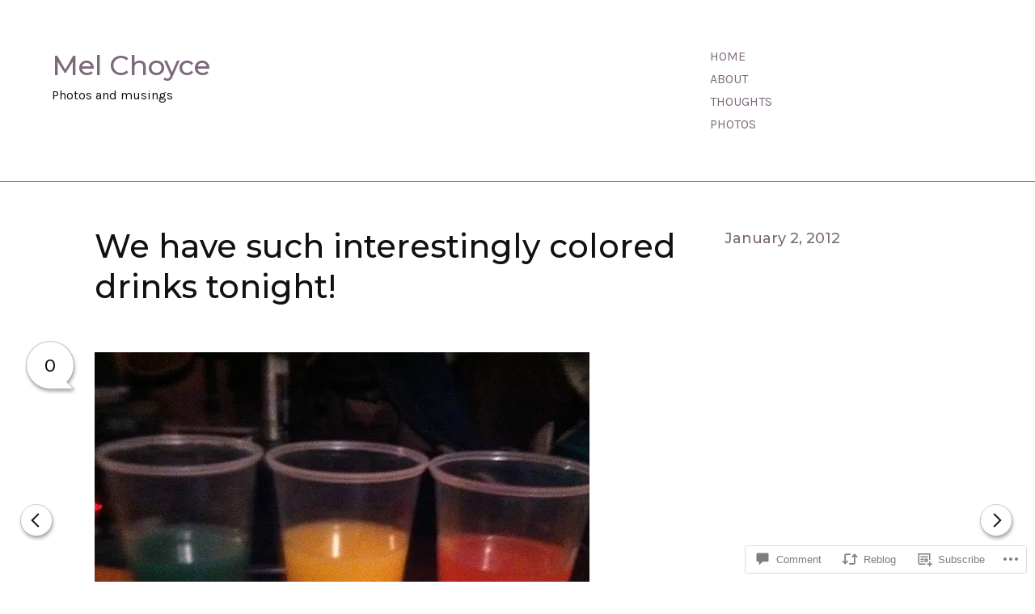

--- FILE ---
content_type: text/css;charset=utf-8
request_url: https://s0.wp.com/?custom-css=1&csblog=4jzGr&cscache=6&csrev=10
body_size: 329
content:
#wpadminbar{background:linear-gradient(to bottom,#e24c3e 0%,#e24c3e 16.66666666666667%,#f47d3b 16.66666666666667%,#f47d3b 33.33333333333334%,#fdb813 33.33333333333334%,#fdb813 50%,#74bb5d 50%,#74bb5d 66.66666666666667%,#38a6d7 66.66666666666667%,#38a6d7 83.33333333333333%,#8c7ab8 83.33333333333333%,#8c7ab8 100%);box-shadow:none !important}#wpadminbar:not(.mobile) .ab-top-menu>li:not(.ab-active)>.ab-item,#wpadminbar .ab-top-menu>li:not(.ab-active)>.ab-item{background:none !important;color:#fff !important}#wpadminbar:not(.mobile) .ab-top-menu>li:not(.ab-active):hover>.ab-item,#wpadminbar .ab-top-menu>li:not(.ab-active):hover>.ab-item{background:rgba(0,0,0,0.3) !important;color:#fff !important}img{max-width:100% !important}.hfeed .hentry:before,table th,table td,.top-navigation li:after,.site-content{border-bottom-color:#7d687c}.home .content-area,.blog .content-area,.hfeed .content-area,table,.top-navigation .sub-menu:before,.top-navigation .children:before,.top-navigation > div > ul,.comment-navigation,.posts-navigation,.post-navigation,.single .hentry:not(.has-post-thumbnail):before,.page .hentry.page:before,.comments-area,.no-comments,.comment-body,.pingback .comment-body,.trackback .comment-body,.page .site-content .comments-area:before,.single .comment-list,#respond,.comment-respond,.widget,.highlander-enabled #respond,#secondary,.site-footer{border-top-color:#7d687c}